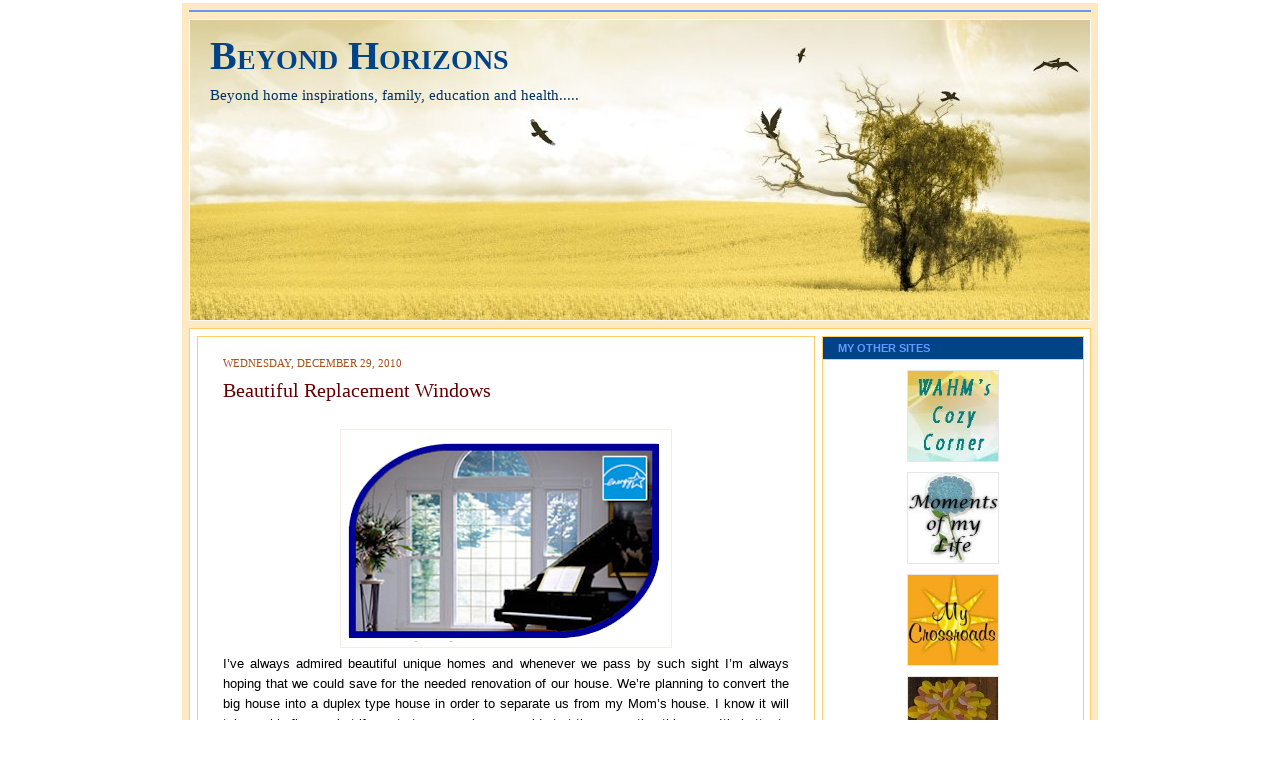

--- FILE ---
content_type: text/html; charset=utf-8
request_url: https://www.google.com/recaptcha/api2/aframe
body_size: 269
content:
<!DOCTYPE HTML><html><head><meta http-equiv="content-type" content="text/html; charset=UTF-8"></head><body><script nonce="ISZeAMa1cijIeSUTULJDdw">/** Anti-fraud and anti-abuse applications only. See google.com/recaptcha */ try{var clients={'sodar':'https://pagead2.googlesyndication.com/pagead/sodar?'};window.addEventListener("message",function(a){try{if(a.source===window.parent){var b=JSON.parse(a.data);var c=clients[b['id']];if(c){var d=document.createElement('img');d.src=c+b['params']+'&rc='+(localStorage.getItem("rc::a")?sessionStorage.getItem("rc::b"):"");window.document.body.appendChild(d);sessionStorage.setItem("rc::e",parseInt(sessionStorage.getItem("rc::e")||0)+1);localStorage.setItem("rc::h",'1769320419705');}}}catch(b){}});window.parent.postMessage("_grecaptcha_ready", "*");}catch(b){}</script></body></html>